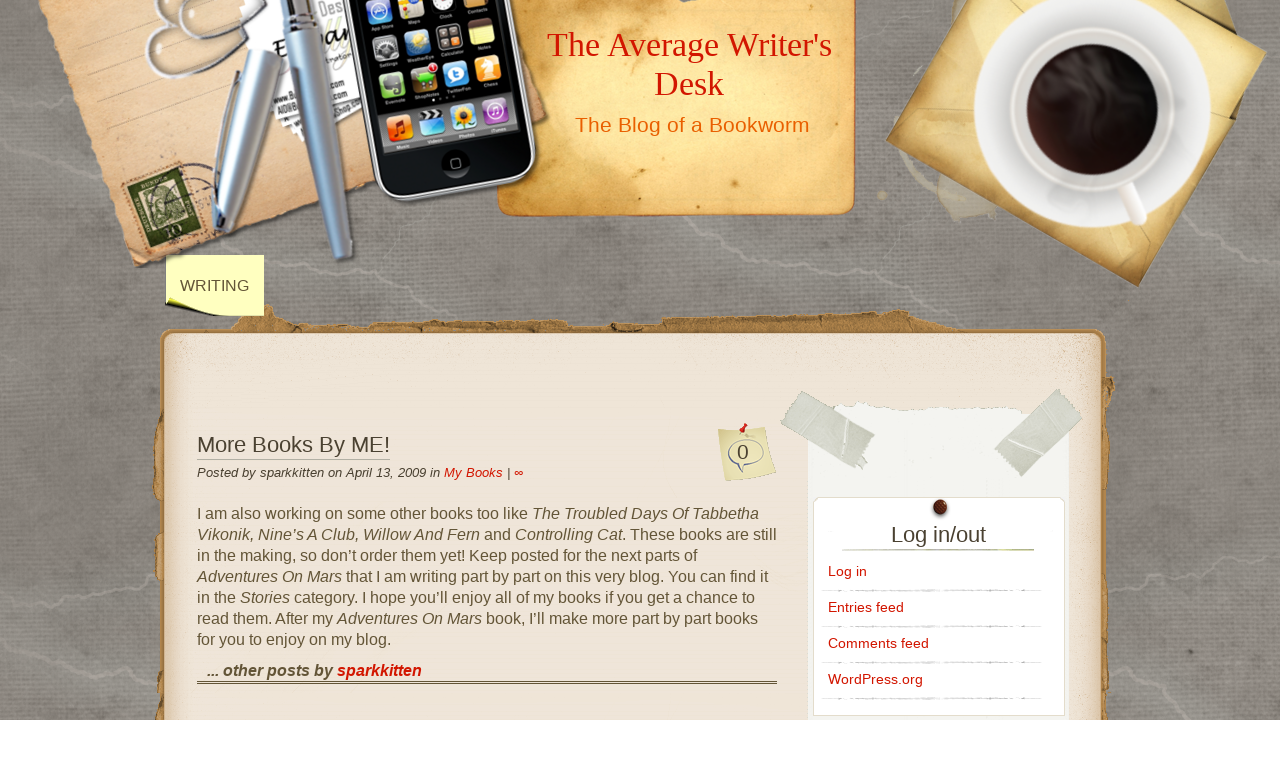

--- FILE ---
content_type: text/html; charset=UTF-8
request_url: https://helpkitty.wallandbinkley.com/2009/04/13/more-books-by-me/
body_size: 7708
content:
<!DOCTYPE html>
<html lang="en-US">
	<head>
		<meta charset="UTF-8" />
		<link rel="profile" href="http://gmpg.org/xfn/11" />
		<link rel="stylesheet" type="text/css" media="all" href="https://helpkitty.wallandbinkley.com/wp-content/themes/desk-mess-mirrored/style.css" />
		<link rel="pingback" href="https://helpkitty.wallandbinkley.com/xmlrpc.php" />
		<title>More Books By ME! &#8211; The Average Writer&#039;s Desk</title>
<meta name='robots' content='max-image-preview:large' />
	<style>img:is([sizes="auto" i], [sizes^="auto," i]) { contain-intrinsic-size: 3000px 1500px }</style>
	<link rel="alternate" type="application/rss+xml" title="The Average Writer&#039;s Desk &raquo; Feed" href="https://helpkitty.wallandbinkley.com/feed/" />
<link rel="alternate" type="application/rss+xml" title="The Average Writer&#039;s Desk &raquo; Comments Feed" href="https://helpkitty.wallandbinkley.com/comments/feed/" />
<link rel="alternate" type="application/rss+xml" title="The Average Writer&#039;s Desk &raquo; More Books By ME! Comments Feed" href="https://helpkitty.wallandbinkley.com/2009/04/13/more-books-by-me/feed/" />
<script type="text/javascript">
/* <![CDATA[ */
window._wpemojiSettings = {"baseUrl":"https:\/\/s.w.org\/images\/core\/emoji\/16.0.1\/72x72\/","ext":".png","svgUrl":"https:\/\/s.w.org\/images\/core\/emoji\/16.0.1\/svg\/","svgExt":".svg","source":{"concatemoji":"https:\/\/helpkitty.wallandbinkley.com\/wp-includes\/js\/wp-emoji-release.min.js?ver=6.8.3"}};
/*! This file is auto-generated */
!function(s,n){var o,i,e;function c(e){try{var t={supportTests:e,timestamp:(new Date).valueOf()};sessionStorage.setItem(o,JSON.stringify(t))}catch(e){}}function p(e,t,n){e.clearRect(0,0,e.canvas.width,e.canvas.height),e.fillText(t,0,0);var t=new Uint32Array(e.getImageData(0,0,e.canvas.width,e.canvas.height).data),a=(e.clearRect(0,0,e.canvas.width,e.canvas.height),e.fillText(n,0,0),new Uint32Array(e.getImageData(0,0,e.canvas.width,e.canvas.height).data));return t.every(function(e,t){return e===a[t]})}function u(e,t){e.clearRect(0,0,e.canvas.width,e.canvas.height),e.fillText(t,0,0);for(var n=e.getImageData(16,16,1,1),a=0;a<n.data.length;a++)if(0!==n.data[a])return!1;return!0}function f(e,t,n,a){switch(t){case"flag":return n(e,"\ud83c\udff3\ufe0f\u200d\u26a7\ufe0f","\ud83c\udff3\ufe0f\u200b\u26a7\ufe0f")?!1:!n(e,"\ud83c\udde8\ud83c\uddf6","\ud83c\udde8\u200b\ud83c\uddf6")&&!n(e,"\ud83c\udff4\udb40\udc67\udb40\udc62\udb40\udc65\udb40\udc6e\udb40\udc67\udb40\udc7f","\ud83c\udff4\u200b\udb40\udc67\u200b\udb40\udc62\u200b\udb40\udc65\u200b\udb40\udc6e\u200b\udb40\udc67\u200b\udb40\udc7f");case"emoji":return!a(e,"\ud83e\udedf")}return!1}function g(e,t,n,a){var r="undefined"!=typeof WorkerGlobalScope&&self instanceof WorkerGlobalScope?new OffscreenCanvas(300,150):s.createElement("canvas"),o=r.getContext("2d",{willReadFrequently:!0}),i=(o.textBaseline="top",o.font="600 32px Arial",{});return e.forEach(function(e){i[e]=t(o,e,n,a)}),i}function t(e){var t=s.createElement("script");t.src=e,t.defer=!0,s.head.appendChild(t)}"undefined"!=typeof Promise&&(o="wpEmojiSettingsSupports",i=["flag","emoji"],n.supports={everything:!0,everythingExceptFlag:!0},e=new Promise(function(e){s.addEventListener("DOMContentLoaded",e,{once:!0})}),new Promise(function(t){var n=function(){try{var e=JSON.parse(sessionStorage.getItem(o));if("object"==typeof e&&"number"==typeof e.timestamp&&(new Date).valueOf()<e.timestamp+604800&&"object"==typeof e.supportTests)return e.supportTests}catch(e){}return null}();if(!n){if("undefined"!=typeof Worker&&"undefined"!=typeof OffscreenCanvas&&"undefined"!=typeof URL&&URL.createObjectURL&&"undefined"!=typeof Blob)try{var e="postMessage("+g.toString()+"("+[JSON.stringify(i),f.toString(),p.toString(),u.toString()].join(",")+"));",a=new Blob([e],{type:"text/javascript"}),r=new Worker(URL.createObjectURL(a),{name:"wpTestEmojiSupports"});return void(r.onmessage=function(e){c(n=e.data),r.terminate(),t(n)})}catch(e){}c(n=g(i,f,p,u))}t(n)}).then(function(e){for(var t in e)n.supports[t]=e[t],n.supports.everything=n.supports.everything&&n.supports[t],"flag"!==t&&(n.supports.everythingExceptFlag=n.supports.everythingExceptFlag&&n.supports[t]);n.supports.everythingExceptFlag=n.supports.everythingExceptFlag&&!n.supports.flag,n.DOMReady=!1,n.readyCallback=function(){n.DOMReady=!0}}).then(function(){return e}).then(function(){var e;n.supports.everything||(n.readyCallback(),(e=n.source||{}).concatemoji?t(e.concatemoji):e.wpemoji&&e.twemoji&&(t(e.twemoji),t(e.wpemoji)))}))}((window,document),window._wpemojiSettings);
/* ]]> */
</script>
<style id='wp-emoji-styles-inline-css' type='text/css'>

	img.wp-smiley, img.emoji {
		display: inline !important;
		border: none !important;
		box-shadow: none !important;
		height: 1em !important;
		width: 1em !important;
		margin: 0 0.07em !important;
		vertical-align: -0.1em !important;
		background: none !important;
		padding: 0 !important;
	}
</style>
<link rel='stylesheet' id='wp-block-library-css' href='https://helpkitty.wallandbinkley.com/wp-includes/css/dist/block-library/style.min.css?ver=6.8.3' type='text/css' media='all' />
<style id='classic-theme-styles-inline-css' type='text/css'>
/*! This file is auto-generated */
.wp-block-button__link{color:#fff;background-color:#32373c;border-radius:9999px;box-shadow:none;text-decoration:none;padding:calc(.667em + 2px) calc(1.333em + 2px);font-size:1.125em}.wp-block-file__button{background:#32373c;color:#fff;text-decoration:none}
</style>
<style id='global-styles-inline-css' type='text/css'>
:root{--wp--preset--aspect-ratio--square: 1;--wp--preset--aspect-ratio--4-3: 4/3;--wp--preset--aspect-ratio--3-4: 3/4;--wp--preset--aspect-ratio--3-2: 3/2;--wp--preset--aspect-ratio--2-3: 2/3;--wp--preset--aspect-ratio--16-9: 16/9;--wp--preset--aspect-ratio--9-16: 9/16;--wp--preset--color--black: #000000;--wp--preset--color--cyan-bluish-gray: #abb8c3;--wp--preset--color--white: #ffffff;--wp--preset--color--pale-pink: #f78da7;--wp--preset--color--vivid-red: #cf2e2e;--wp--preset--color--luminous-vivid-orange: #ff6900;--wp--preset--color--luminous-vivid-amber: #fcb900;--wp--preset--color--light-green-cyan: #7bdcb5;--wp--preset--color--vivid-green-cyan: #00d084;--wp--preset--color--pale-cyan-blue: #8ed1fc;--wp--preset--color--vivid-cyan-blue: #0693e3;--wp--preset--color--vivid-purple: #9b51e0;--wp--preset--gradient--vivid-cyan-blue-to-vivid-purple: linear-gradient(135deg,rgba(6,147,227,1) 0%,rgb(155,81,224) 100%);--wp--preset--gradient--light-green-cyan-to-vivid-green-cyan: linear-gradient(135deg,rgb(122,220,180) 0%,rgb(0,208,130) 100%);--wp--preset--gradient--luminous-vivid-amber-to-luminous-vivid-orange: linear-gradient(135deg,rgba(252,185,0,1) 0%,rgba(255,105,0,1) 100%);--wp--preset--gradient--luminous-vivid-orange-to-vivid-red: linear-gradient(135deg,rgba(255,105,0,1) 0%,rgb(207,46,46) 100%);--wp--preset--gradient--very-light-gray-to-cyan-bluish-gray: linear-gradient(135deg,rgb(238,238,238) 0%,rgb(169,184,195) 100%);--wp--preset--gradient--cool-to-warm-spectrum: linear-gradient(135deg,rgb(74,234,220) 0%,rgb(151,120,209) 20%,rgb(207,42,186) 40%,rgb(238,44,130) 60%,rgb(251,105,98) 80%,rgb(254,248,76) 100%);--wp--preset--gradient--blush-light-purple: linear-gradient(135deg,rgb(255,206,236) 0%,rgb(152,150,240) 100%);--wp--preset--gradient--blush-bordeaux: linear-gradient(135deg,rgb(254,205,165) 0%,rgb(254,45,45) 50%,rgb(107,0,62) 100%);--wp--preset--gradient--luminous-dusk: linear-gradient(135deg,rgb(255,203,112) 0%,rgb(199,81,192) 50%,rgb(65,88,208) 100%);--wp--preset--gradient--pale-ocean: linear-gradient(135deg,rgb(255,245,203) 0%,rgb(182,227,212) 50%,rgb(51,167,181) 100%);--wp--preset--gradient--electric-grass: linear-gradient(135deg,rgb(202,248,128) 0%,rgb(113,206,126) 100%);--wp--preset--gradient--midnight: linear-gradient(135deg,rgb(2,3,129) 0%,rgb(40,116,252) 100%);--wp--preset--font-size--small: 13px;--wp--preset--font-size--medium: 20px;--wp--preset--font-size--large: 36px;--wp--preset--font-size--x-large: 42px;--wp--preset--spacing--20: 0.44rem;--wp--preset--spacing--30: 0.67rem;--wp--preset--spacing--40: 1rem;--wp--preset--spacing--50: 1.5rem;--wp--preset--spacing--60: 2.25rem;--wp--preset--spacing--70: 3.38rem;--wp--preset--spacing--80: 5.06rem;--wp--preset--shadow--natural: 6px 6px 9px rgba(0, 0, 0, 0.2);--wp--preset--shadow--deep: 12px 12px 50px rgba(0, 0, 0, 0.4);--wp--preset--shadow--sharp: 6px 6px 0px rgba(0, 0, 0, 0.2);--wp--preset--shadow--outlined: 6px 6px 0px -3px rgba(255, 255, 255, 1), 6px 6px rgba(0, 0, 0, 1);--wp--preset--shadow--crisp: 6px 6px 0px rgba(0, 0, 0, 1);}:where(.is-layout-flex){gap: 0.5em;}:where(.is-layout-grid){gap: 0.5em;}body .is-layout-flex{display: flex;}.is-layout-flex{flex-wrap: wrap;align-items: center;}.is-layout-flex > :is(*, div){margin: 0;}body .is-layout-grid{display: grid;}.is-layout-grid > :is(*, div){margin: 0;}:where(.wp-block-columns.is-layout-flex){gap: 2em;}:where(.wp-block-columns.is-layout-grid){gap: 2em;}:where(.wp-block-post-template.is-layout-flex){gap: 1.25em;}:where(.wp-block-post-template.is-layout-grid){gap: 1.25em;}.has-black-color{color: var(--wp--preset--color--black) !important;}.has-cyan-bluish-gray-color{color: var(--wp--preset--color--cyan-bluish-gray) !important;}.has-white-color{color: var(--wp--preset--color--white) !important;}.has-pale-pink-color{color: var(--wp--preset--color--pale-pink) !important;}.has-vivid-red-color{color: var(--wp--preset--color--vivid-red) !important;}.has-luminous-vivid-orange-color{color: var(--wp--preset--color--luminous-vivid-orange) !important;}.has-luminous-vivid-amber-color{color: var(--wp--preset--color--luminous-vivid-amber) !important;}.has-light-green-cyan-color{color: var(--wp--preset--color--light-green-cyan) !important;}.has-vivid-green-cyan-color{color: var(--wp--preset--color--vivid-green-cyan) !important;}.has-pale-cyan-blue-color{color: var(--wp--preset--color--pale-cyan-blue) !important;}.has-vivid-cyan-blue-color{color: var(--wp--preset--color--vivid-cyan-blue) !important;}.has-vivid-purple-color{color: var(--wp--preset--color--vivid-purple) !important;}.has-black-background-color{background-color: var(--wp--preset--color--black) !important;}.has-cyan-bluish-gray-background-color{background-color: var(--wp--preset--color--cyan-bluish-gray) !important;}.has-white-background-color{background-color: var(--wp--preset--color--white) !important;}.has-pale-pink-background-color{background-color: var(--wp--preset--color--pale-pink) !important;}.has-vivid-red-background-color{background-color: var(--wp--preset--color--vivid-red) !important;}.has-luminous-vivid-orange-background-color{background-color: var(--wp--preset--color--luminous-vivid-orange) !important;}.has-luminous-vivid-amber-background-color{background-color: var(--wp--preset--color--luminous-vivid-amber) !important;}.has-light-green-cyan-background-color{background-color: var(--wp--preset--color--light-green-cyan) !important;}.has-vivid-green-cyan-background-color{background-color: var(--wp--preset--color--vivid-green-cyan) !important;}.has-pale-cyan-blue-background-color{background-color: var(--wp--preset--color--pale-cyan-blue) !important;}.has-vivid-cyan-blue-background-color{background-color: var(--wp--preset--color--vivid-cyan-blue) !important;}.has-vivid-purple-background-color{background-color: var(--wp--preset--color--vivid-purple) !important;}.has-black-border-color{border-color: var(--wp--preset--color--black) !important;}.has-cyan-bluish-gray-border-color{border-color: var(--wp--preset--color--cyan-bluish-gray) !important;}.has-white-border-color{border-color: var(--wp--preset--color--white) !important;}.has-pale-pink-border-color{border-color: var(--wp--preset--color--pale-pink) !important;}.has-vivid-red-border-color{border-color: var(--wp--preset--color--vivid-red) !important;}.has-luminous-vivid-orange-border-color{border-color: var(--wp--preset--color--luminous-vivid-orange) !important;}.has-luminous-vivid-amber-border-color{border-color: var(--wp--preset--color--luminous-vivid-amber) !important;}.has-light-green-cyan-border-color{border-color: var(--wp--preset--color--light-green-cyan) !important;}.has-vivid-green-cyan-border-color{border-color: var(--wp--preset--color--vivid-green-cyan) !important;}.has-pale-cyan-blue-border-color{border-color: var(--wp--preset--color--pale-cyan-blue) !important;}.has-vivid-cyan-blue-border-color{border-color: var(--wp--preset--color--vivid-cyan-blue) !important;}.has-vivid-purple-border-color{border-color: var(--wp--preset--color--vivid-purple) !important;}.has-vivid-cyan-blue-to-vivid-purple-gradient-background{background: var(--wp--preset--gradient--vivid-cyan-blue-to-vivid-purple) !important;}.has-light-green-cyan-to-vivid-green-cyan-gradient-background{background: var(--wp--preset--gradient--light-green-cyan-to-vivid-green-cyan) !important;}.has-luminous-vivid-amber-to-luminous-vivid-orange-gradient-background{background: var(--wp--preset--gradient--luminous-vivid-amber-to-luminous-vivid-orange) !important;}.has-luminous-vivid-orange-to-vivid-red-gradient-background{background: var(--wp--preset--gradient--luminous-vivid-orange-to-vivid-red) !important;}.has-very-light-gray-to-cyan-bluish-gray-gradient-background{background: var(--wp--preset--gradient--very-light-gray-to-cyan-bluish-gray) !important;}.has-cool-to-warm-spectrum-gradient-background{background: var(--wp--preset--gradient--cool-to-warm-spectrum) !important;}.has-blush-light-purple-gradient-background{background: var(--wp--preset--gradient--blush-light-purple) !important;}.has-blush-bordeaux-gradient-background{background: var(--wp--preset--gradient--blush-bordeaux) !important;}.has-luminous-dusk-gradient-background{background: var(--wp--preset--gradient--luminous-dusk) !important;}.has-pale-ocean-gradient-background{background: var(--wp--preset--gradient--pale-ocean) !important;}.has-electric-grass-gradient-background{background: var(--wp--preset--gradient--electric-grass) !important;}.has-midnight-gradient-background{background: var(--wp--preset--gradient--midnight) !important;}.has-small-font-size{font-size: var(--wp--preset--font-size--small) !important;}.has-medium-font-size{font-size: var(--wp--preset--font-size--medium) !important;}.has-large-font-size{font-size: var(--wp--preset--font-size--large) !important;}.has-x-large-font-size{font-size: var(--wp--preset--font-size--x-large) !important;}
:where(.wp-block-post-template.is-layout-flex){gap: 1.25em;}:where(.wp-block-post-template.is-layout-grid){gap: 1.25em;}
:where(.wp-block-columns.is-layout-flex){gap: 2em;}:where(.wp-block-columns.is-layout-grid){gap: 2em;}
:root :where(.wp-block-pullquote){font-size: 1.5em;line-height: 1.6;}
</style>
<style id='akismet-widget-style-inline-css' type='text/css'>

			.a-stats {
				--akismet-color-mid-green: #357b49;
				--akismet-color-white: #fff;
				--akismet-color-light-grey: #f6f7f7;

				max-width: 350px;
				width: auto;
			}

			.a-stats * {
				all: unset;
				box-sizing: border-box;
			}

			.a-stats strong {
				font-weight: 600;
			}

			.a-stats a.a-stats__link,
			.a-stats a.a-stats__link:visited,
			.a-stats a.a-stats__link:active {
				background: var(--akismet-color-mid-green);
				border: none;
				box-shadow: none;
				border-radius: 8px;
				color: var(--akismet-color-white);
				cursor: pointer;
				display: block;
				font-family: -apple-system, BlinkMacSystemFont, 'Segoe UI', 'Roboto', 'Oxygen-Sans', 'Ubuntu', 'Cantarell', 'Helvetica Neue', sans-serif;
				font-weight: 500;
				padding: 12px;
				text-align: center;
				text-decoration: none;
				transition: all 0.2s ease;
			}

			/* Extra specificity to deal with TwentyTwentyOne focus style */
			.widget .a-stats a.a-stats__link:focus {
				background: var(--akismet-color-mid-green);
				color: var(--akismet-color-white);
				text-decoration: none;
			}

			.a-stats a.a-stats__link:hover {
				filter: brightness(110%);
				box-shadow: 0 4px 12px rgba(0, 0, 0, 0.06), 0 0 2px rgba(0, 0, 0, 0.16);
			}

			.a-stats .count {
				color: var(--akismet-color-white);
				display: block;
				font-size: 1.5em;
				line-height: 1.4;
				padding: 0 13px;
				white-space: nowrap;
			}
		
</style>
<link rel="https://api.w.org/" href="https://helpkitty.wallandbinkley.com/wp-json/" /><link rel="alternate" title="JSON" type="application/json" href="https://helpkitty.wallandbinkley.com/wp-json/wp/v2/posts/16" /><link rel="EditURI" type="application/rsd+xml" title="RSD" href="https://helpkitty.wallandbinkley.com/xmlrpc.php?rsd" />
<meta name="generator" content="WordPress 6.8.3" />
<link rel="canonical" href="https://helpkitty.wallandbinkley.com/2009/04/13/more-books-by-me/" />
<link rel='shortlink' href='https://helpkitty.wallandbinkley.com/?p=16' />
<link rel="alternate" title="oEmbed (JSON)" type="application/json+oembed" href="https://helpkitty.wallandbinkley.com/wp-json/oembed/1.0/embed?url=https%3A%2F%2Fhelpkitty.wallandbinkley.com%2F2009%2F04%2F13%2Fmore-books-by-me%2F" />
<link rel="alternate" title="oEmbed (XML)" type="text/xml+oembed" href="https://helpkitty.wallandbinkley.com/wp-json/oembed/1.0/embed?url=https%3A%2F%2Fhelpkitty.wallandbinkley.com%2F2009%2F04%2F13%2Fmore-books-by-me%2F&#038;format=xml" />
<style type="text/css" id="custom-background-css">
body.custom-background { background-image: url("https://helpkitty.wallandbinkley.com/wp-content/themes/desk-mess-mirrored/images/marble-bg.png"); background-position: left top; background-size: auto; background-repeat: repeat; background-attachment: scroll; }
</style>
		</head>

	<body class="wp-singular post-template-default single single-post postid-16 single-format-standard custom-background wp-theme-desk-mess-mirrored">
		<div id="mainwrap">
			<div id="header-container">
				<div id="header"><!-- header -->
					<div id="headerleft"></div>
					<div id="logo">
						<h2 id="site-title">
							<a href="https://helpkitty.wallandbinkley.com/" title="The Average Writer&#039;s Desk">The Average Writer&#039;s Desk</a>
						</h2>

						<p id="site-description">The Blog of a Bookworm</p>
					</div>
					<!-- #logo -->
					<div id="cup"></div>
					<div id="top-navigation-menu">
										<ul class="nav-menu"><li class="page_item page-item-181"><a href="https://helpkitty.wallandbinkley.com/writing/">Writing</a></li>
</ul>
								</div>
				</div>
				<!-- #header -->
			</div>
			<!-- #header-container -->
	<div id="maintop"></div>

	<div id="wrapper">
		<div id="content">

			<div id="main-blog">

				
	<div class="post-16 post type-post status-publish format-standard hentry category-my-booksentertainment-from-me" id="post-16">

		
			<div class="post-comments">
				<a href="https://helpkitty.wallandbinkley.com/2009/04/13/more-books-by-me/#respond">0</a>			</div>

		
			<h1>
				<a href="https://helpkitty.wallandbinkley.com/2009/04/13/more-books-by-me/" rel="bookmark" title="Permanent Link to More Books By ME!">More Books By ME!</a>
			</h1>

			<div class="postdata">

				Posted by sparkkitten on April 13, 2009 in <a href="https://helpkitty.wallandbinkley.com/category/my-booksentertainment-from-me/" rel="category tag">My Books</a> | <a rel="shortlink" href="https://helpkitty.wallandbinkley.com/?p=16">&infin;</a>
			</div><!-- .postdata -->

		<p>I am also working on some other books too like <em>The Troubled Days Of Tabbetha Vikonik, Nine&#8217;s A Club, Willow And Fern </em>and <em>Controlling Cat</em>. These books are still in the making, so don&#8217;t order them yet! Keep posted for the next parts of <em>Adventures On Mars </em>that I am writing part by part on this very blog. You can find it in the <em>Stories </em>category. I hope you&#8217;ll enjoy all of my books if you get a chance to read them. After my <em>Adventures On Mars </em>book, I&#8217;ll make more part by part books for you to enjoy on my blog.</p>

			<div class="clear"><!-- For inserted media at the end of the post --></div>

			
			<div id="author_link">
				... other posts by <a href="https://helpkitty.wallandbinkley.com/author/admin/">sparkkitten</a>			</div>

		
		<p class="single-meta"></p>

	</div> <!-- .post #post-ID -->


<div id="comments-main">

		<div id="respond" class="comment-respond">
		<h3 id="reply-title" class="comment-reply-title">Leave a Reply</h3><form action="https://helpkitty.wallandbinkley.com/wp-comments-post.php" method="post" id="commentform" class="comment-form"><p class="comment-notes"><span id="email-notes">Your email address will not be published.</span> <span class="required-field-message">Required fields are marked <span class="required">*</span></span></p><p class="comment-form-comment"><label for="comment">Comment <span class="required">*</span></label> <textarea id="comment" name="comment" cols="45" rows="8" maxlength="65525" required="required"></textarea></p><p class="comment-form-author"><label for="author">Name <span class="required">*</span></label> <input id="author" name="author" type="text" value="" size="30" maxlength="245" autocomplete="name" required="required" /></p>
<p class="comment-form-email"><label for="email">Email <span class="required">*</span></label> <input id="email" name="email" type="text" value="" size="30" maxlength="100" aria-describedby="email-notes" autocomplete="email" required="required" /></p>
<p class="comment-form-url"><label for="url">Website</label> <input id="url" name="url" type="text" value="" size="30" maxlength="200" autocomplete="url" /></p>
<p class="form-submit"><input name="submit" type="submit" id="submit" class="submit" value="Post Comment" /> <input type='hidden' name='comment_post_ID' value='16' id='comment_post_ID' />
<input type='hidden' name='comment_parent' id='comment_parent' value='0' />
</p><p style="display: none;"><input type="hidden" id="akismet_comment_nonce" name="akismet_comment_nonce" value="32214dcb8b" /></p><p style="display: none !important;" class="akismet-fields-container" data-prefix="ak_"><label>&#916;<textarea name="ak_hp_textarea" cols="45" rows="8" maxlength="100"></textarea></label><input type="hidden" id="ak_js_1" name="ak_js" value="82"/><script>document.getElementById( "ak_js_1" ).setAttribute( "value", ( new Date() ).getTime() );</script></p></form>	</div><!-- #respond -->
	
</div><!-- #comments-main -->
			</div>
			<!--end main blog-->

			
<div id="sidebar">

	<div id="sidebar-top"></div>

	<div id="sidebar-content">
		<div id="subcolumn">
			<ul>
				<li id="meta-3" class="widget widget_meta"><h2 class="widgettitle">Log in/out</h2>

		<ul>
						<li><a href="https://helpkitty.wallandbinkley.com/wp-login.php">Log in</a></li>
			<li><a href="https://helpkitty.wallandbinkley.com/feed/">Entries feed</a></li>
			<li><a href="https://helpkitty.wallandbinkley.com/comments/feed/">Comments feed</a></li>

			<li><a href="https://wordpress.org/">WordPress.org</a></li>
		</ul>

		</li>
<li id="calendar-3" class="widget widget_calendar"><h2 class="widgettitle">What Day Is It?</h2>
<div id="calendar_wrap" class="calendar_wrap"><table id="wp-calendar" class="wp-calendar-table">
	<caption>April 2009</caption>
	<thead>
	<tr>
		<th scope="col" aria-label="Sunday">S</th>
		<th scope="col" aria-label="Monday">M</th>
		<th scope="col" aria-label="Tuesday">T</th>
		<th scope="col" aria-label="Wednesday">W</th>
		<th scope="col" aria-label="Thursday">T</th>
		<th scope="col" aria-label="Friday">F</th>
		<th scope="col" aria-label="Saturday">S</th>
	</tr>
	</thead>
	<tbody>
	<tr>
		<td colspan="3" class="pad">&nbsp;</td><td>1</td><td>2</td><td>3</td><td>4</td>
	</tr>
	<tr>
		<td>5</td><td>6</td><td>7</td><td>8</td><td>9</td><td>10</td><td>11</td>
	</tr>
	<tr>
		<td>12</td><td><a href="https://helpkitty.wallandbinkley.com/2009/04/13/" aria-label="Posts published on April 13, 2009">13</a></td><td><a href="https://helpkitty.wallandbinkley.com/2009/04/14/" aria-label="Posts published on April 14, 2009">14</a></td><td>15</td><td>16</td><td>17</td><td><a href="https://helpkitty.wallandbinkley.com/2009/04/18/" aria-label="Posts published on April 18, 2009">18</a></td>
	</tr>
	<tr>
		<td>19</td><td>20</td><td>21</td><td>22</td><td>23</td><td>24</td><td>25</td>
	</tr>
	<tr>
		<td>26</td><td>27</td><td>28</td><td>29</td><td>30</td>
		<td class="pad" colspan="2">&nbsp;</td>
	</tr>
	</tbody>
	</table><nav aria-label="Previous and next months" class="wp-calendar-nav">
		<span class="wp-calendar-nav-prev"><a href="https://helpkitty.wallandbinkley.com/2009/02/">&laquo; Feb</a></span>
		<span class="pad">&nbsp;</span>
		<span class="wp-calendar-nav-next"><a href="https://helpkitty.wallandbinkley.com/2009/05/">May &raquo;</a></span>
	</nav></div></li>

				<li id="pages-3" class="widget widget_pages"><h2 class="widgettitle">Pages of My Blog</h2>

			<ul>
				<li class="page_item page-item-181"><a href="https://helpkitty.wallandbinkley.com/writing/">Writing</a></li>
			</ul>

			</li>
<li id="categories-2" class="widget widget_categories"><h2 class="widgettitle">CATegories</h2>

			<ul>
					<li class="cat-item cat-item-14"><a href="https://helpkitty.wallandbinkley.com/category/books/">Books</a> (3)
</li>
	<li class="cat-item cat-item-5"><a href="https://helpkitty.wallandbinkley.com/category/cat-videos/">Cat Videos</a> (4)
</li>
	<li class="cat-item cat-item-15"><a href="https://helpkitty.wallandbinkley.com/category/club-penguin/">Club Penguin</a> (2)
</li>
	<li class="cat-item cat-item-16"><a href="https://helpkitty.wallandbinkley.com/category/family-and-friends/">Family and Friends</a> (1)
</li>
	<li class="cat-item cat-item-13"><a href="https://helpkitty.wallandbinkley.com/category/general/">General</a> (15)
</li>
	<li class="cat-item cat-item-7"><a href="https://helpkitty.wallandbinkley.com/category/my-booksentertainment-from-me/">My Books</a> (14)
</li>
	<li class="cat-item cat-item-4"><a href="https://helpkitty.wallandbinkley.com/category/my-cat/">My Cat</a> (3)
</li>
	<li class="cat-item cat-item-11"><a href="https://helpkitty.wallandbinkley.com/category/other-videos/">Other Videos</a> (1)
</li>
	<li class="cat-item cat-item-12"><a href="https://helpkitty.wallandbinkley.com/category/pics/">Pics</a> (1)
</li>
	<li class="cat-item cat-item-10"><a href="https://helpkitty.wallandbinkley.com/category/save-the-earth/">Save The Earth!</a> (2)
</li>
	<li class="cat-item cat-item-8"><a href="https://helpkitty.wallandbinkley.com/category/stories/">Stories</a> (16)
</li>
	<li class="cat-item cat-item-9"><a href="https://helpkitty.wallandbinkley.com/category/surveys/">Surveys</a> (9)
</li>
	<li class="cat-item cat-item-1"><a href="https://helpkitty.wallandbinkley.com/category/uncategorized/">Uncategorized</a> (1)
</li>
			</ul>

			</li>
<li id="archives-3" class="widget widget_archive"><h2 class="widgettitle">Archives</h2>

			<ul>
					<li><a href='https://helpkitty.wallandbinkley.com/2010/12/'>December 2010</a>&nbsp;(1)</li>
	<li><a href='https://helpkitty.wallandbinkley.com/2010/09/'>September 2010</a>&nbsp;(1)</li>
	<li><a href='https://helpkitty.wallandbinkley.com/2010/08/'>August 2010</a>&nbsp;(1)</li>
	<li><a href='https://helpkitty.wallandbinkley.com/2010/07/'>July 2010</a>&nbsp;(5)</li>
	<li><a href='https://helpkitty.wallandbinkley.com/2010/06/'>June 2010</a>&nbsp;(3)</li>
	<li><a href='https://helpkitty.wallandbinkley.com/2010/04/'>April 2010</a>&nbsp;(2)</li>
	<li><a href='https://helpkitty.wallandbinkley.com/2010/01/'>January 2010</a>&nbsp;(1)</li>
	<li><a href='https://helpkitty.wallandbinkley.com/2009/12/'>December 2009</a>&nbsp;(8)</li>
	<li><a href='https://helpkitty.wallandbinkley.com/2009/11/'>November 2009</a>&nbsp;(3)</li>
	<li><a href='https://helpkitty.wallandbinkley.com/2009/10/'>October 2009</a>&nbsp;(2)</li>
	<li><a href='https://helpkitty.wallandbinkley.com/2009/09/'>September 2009</a>&nbsp;(2)</li>
	<li><a href='https://helpkitty.wallandbinkley.com/2009/08/'>August 2009</a>&nbsp;(7)</li>
	<li><a href='https://helpkitty.wallandbinkley.com/2009/07/'>July 2009</a>&nbsp;(4)</li>
	<li><a href='https://helpkitty.wallandbinkley.com/2009/05/'>May 2009</a>&nbsp;(10)</li>
	<li><a href='https://helpkitty.wallandbinkley.com/2009/04/'>April 2009</a>&nbsp;(11)</li>
	<li><a href='https://helpkitty.wallandbinkley.com/2009/02/'>February 2009</a>&nbsp;(1)</li>
	<li><a href='https://helpkitty.wallandbinkley.com/2008/08/'>August 2008</a>&nbsp;(1)</li>
	<li><a href='https://helpkitty.wallandbinkley.com/2008/01/'>January 2008</a>&nbsp;(3)</li>
			</ul>

			</li>
				<li id="linkcat-2" class="widget widget_links"><h2 class="widgettitle">Blogroll</h2>

	<ul class='xoxo blogroll'>
<li><a href="http://www.youtube.com/" title="This has LOTS of great cat videos!">Youtube</a></li>

	</ul>
</li>

			</ul>
		</div>
		<!-- #subcolumn -->
	</div>
	<!--#sidebar-content -->

	<div id="sidebar-bottom"></div>

</div> <!-- #sidebar -->
			<div class="clear"></div>

		</div>
		<!--end content-->
	</div><!--end wrapper-->


<div id="bottom"></div>
<div id="bottom-extended">
	<div id="bottom-container">
		<p>
			<span id="dmm-dynamic-copyright"> Copyright &copy; 2008-2025 <a href="https://helpkitty.wallandbinkley.com/" title="The Average Writer&#039;s Desk" rel="home">The Average Writer&#039;s Desk</a>   All rights reserved. </span><!-- #bns-dynamic-copyright --><br /><span id="dmm-theme-version">This site is using the Desk Mess Mirrored theme, v2.5, from <a href="http://BuyNowShop.com" title="BuyNowShop.com">BuyNowShop.com</a>.</span>		</p>
		<script type="speculationrules">
{"prefetch":[{"source":"document","where":{"and":[{"href_matches":"\/*"},{"not":{"href_matches":["\/wp-*.php","\/wp-admin\/*","\/wp-content\/uploads\/*","\/wp-content\/*","\/wp-content\/plugins\/*","\/wp-content\/themes\/desk-mess-mirrored\/*","\/*\\?(.+)"]}},{"not":{"selector_matches":"a[rel~=\"nofollow\"]"}},{"not":{"selector_matches":".no-prefetch, .no-prefetch a"}}]},"eagerness":"conservative"}]}
</script>
<script defer type="text/javascript" src="https://helpkitty.wallandbinkley.com/wp-content/plugins/akismet/_inc/akismet-frontend.js?ver=1745355600" id="akismet-frontend-js"></script>
	</div>
	<!-- #bottom-container -->
</div> <!-- #bottom-extended -->
</div> <!-- #mainwrap -->
</body>
</html>